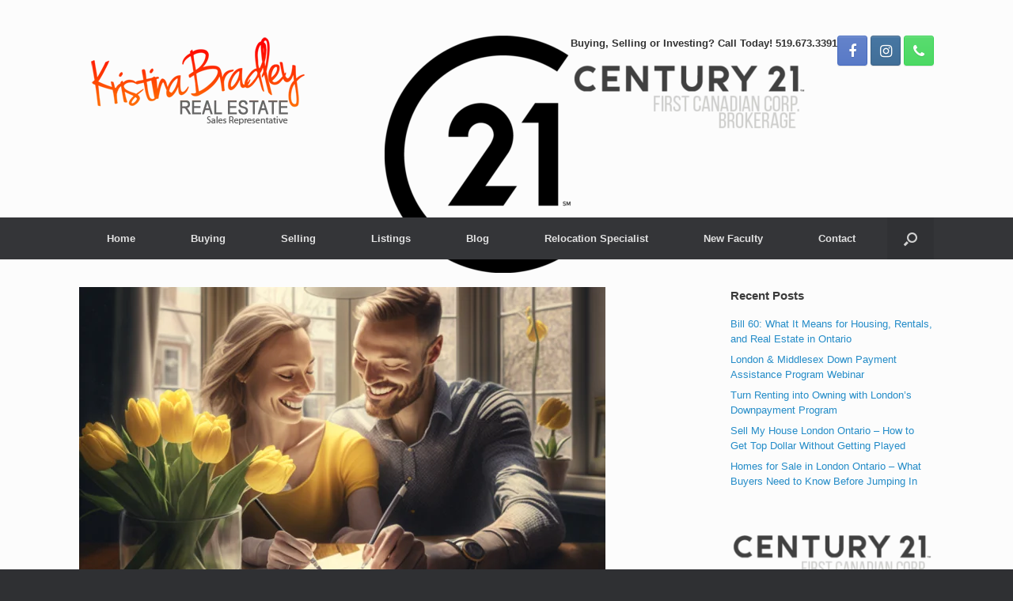

--- FILE ---
content_type: text/html; charset=UTF-8
request_url: https://sellmyhouselondon.com/why-you-should-buy-a-house-in-london-ontario/
body_size: 16420
content:
<!DOCTYPE html>
<html lang="en-CA" xmlns:og="http://ogp.me/ns#" xmlns:fb="http://ogp.me/ns/fb#">
<head>
	<meta charset="UTF-8" />
	<meta http-equiv="X-UA-Compatible" content="IE=10" />
	<link rel="profile" href="http://gmpg.org/xfn/11" />
	<link rel="pingback" href="https://sellmyhouselondon.com/xmlrpc.php" />
	<title>Why You Should Buy a House in London Ontario &#8211; Kristina Bradley Sales Representative Century 21 First Canadian Corp., Brokerage</title>
<meta name='robots' content='max-image-preview:large' />
<link rel="alternate" type="application/rss+xml" title="Kristina Bradley Sales Representative Century 21 First Canadian Corp., Brokerage &raquo; Feed" href="https://sellmyhouselondon.com/feed/" />
<link rel="alternate" type="application/rss+xml" title="Kristina Bradley Sales Representative Century 21 First Canadian Corp., Brokerage &raquo; Comments Feed" href="https://sellmyhouselondon.com/comments/feed/" />
<link rel="alternate" title="oEmbed (JSON)" type="application/json+oembed" href="https://sellmyhouselondon.com/wp-json/oembed/1.0/embed?url=https%3A%2F%2Fsellmyhouselondon.com%2Fwhy-you-should-buy-a-house-in-london-ontario%2F" />
<link rel="alternate" title="oEmbed (XML)" type="text/xml+oembed" href="https://sellmyhouselondon.com/wp-json/oembed/1.0/embed?url=https%3A%2F%2Fsellmyhouselondon.com%2Fwhy-you-should-buy-a-house-in-london-ontario%2F&#038;format=xml" />
		<!-- This site uses the Google Analytics by MonsterInsights plugin v9.10.0 - Using Analytics tracking - https://www.monsterinsights.com/ -->
							<script src="//www.googletagmanager.com/gtag/js?id=G-1B2K8H0YDE"  data-cfasync="false" data-wpfc-render="false" type="text/javascript" async></script>
			<script data-cfasync="false" data-wpfc-render="false" type="text/javascript">
				var mi_version = '9.10.0';
				var mi_track_user = true;
				var mi_no_track_reason = '';
								var MonsterInsightsDefaultLocations = {"page_location":"https:\/\/sellmyhouselondon.com\/why-you-should-buy-a-house-in-london-ontario\/"};
								if ( typeof MonsterInsightsPrivacyGuardFilter === 'function' ) {
					var MonsterInsightsLocations = (typeof MonsterInsightsExcludeQuery === 'object') ? MonsterInsightsPrivacyGuardFilter( MonsterInsightsExcludeQuery ) : MonsterInsightsPrivacyGuardFilter( MonsterInsightsDefaultLocations );
				} else {
					var MonsterInsightsLocations = (typeof MonsterInsightsExcludeQuery === 'object') ? MonsterInsightsExcludeQuery : MonsterInsightsDefaultLocations;
				}

								var disableStrs = [
										'ga-disable-G-1B2K8H0YDE',
									];

				/* Function to detect opted out users */
				function __gtagTrackerIsOptedOut() {
					for (var index = 0; index < disableStrs.length; index++) {
						if (document.cookie.indexOf(disableStrs[index] + '=true') > -1) {
							return true;
						}
					}

					return false;
				}

				/* Disable tracking if the opt-out cookie exists. */
				if (__gtagTrackerIsOptedOut()) {
					for (var index = 0; index < disableStrs.length; index++) {
						window[disableStrs[index]] = true;
					}
				}

				/* Opt-out function */
				function __gtagTrackerOptout() {
					for (var index = 0; index < disableStrs.length; index++) {
						document.cookie = disableStrs[index] + '=true; expires=Thu, 31 Dec 2099 23:59:59 UTC; path=/';
						window[disableStrs[index]] = true;
					}
				}

				if ('undefined' === typeof gaOptout) {
					function gaOptout() {
						__gtagTrackerOptout();
					}
				}
								window.dataLayer = window.dataLayer || [];

				window.MonsterInsightsDualTracker = {
					helpers: {},
					trackers: {},
				};
				if (mi_track_user) {
					function __gtagDataLayer() {
						dataLayer.push(arguments);
					}

					function __gtagTracker(type, name, parameters) {
						if (!parameters) {
							parameters = {};
						}

						if (parameters.send_to) {
							__gtagDataLayer.apply(null, arguments);
							return;
						}

						if (type === 'event') {
														parameters.send_to = monsterinsights_frontend.v4_id;
							var hookName = name;
							if (typeof parameters['event_category'] !== 'undefined') {
								hookName = parameters['event_category'] + ':' + name;
							}

							if (typeof MonsterInsightsDualTracker.trackers[hookName] !== 'undefined') {
								MonsterInsightsDualTracker.trackers[hookName](parameters);
							} else {
								__gtagDataLayer('event', name, parameters);
							}
							
						} else {
							__gtagDataLayer.apply(null, arguments);
						}
					}

					__gtagTracker('js', new Date());
					__gtagTracker('set', {
						'developer_id.dZGIzZG': true,
											});
					if ( MonsterInsightsLocations.page_location ) {
						__gtagTracker('set', MonsterInsightsLocations);
					}
										__gtagTracker('config', 'G-1B2K8H0YDE', {"forceSSL":"true"} );
										window.gtag = __gtagTracker;										(function () {
						/* https://developers.google.com/analytics/devguides/collection/analyticsjs/ */
						/* ga and __gaTracker compatibility shim. */
						var noopfn = function () {
							return null;
						};
						var newtracker = function () {
							return new Tracker();
						};
						var Tracker = function () {
							return null;
						};
						var p = Tracker.prototype;
						p.get = noopfn;
						p.set = noopfn;
						p.send = function () {
							var args = Array.prototype.slice.call(arguments);
							args.unshift('send');
							__gaTracker.apply(null, args);
						};
						var __gaTracker = function () {
							var len = arguments.length;
							if (len === 0) {
								return;
							}
							var f = arguments[len - 1];
							if (typeof f !== 'object' || f === null || typeof f.hitCallback !== 'function') {
								if ('send' === arguments[0]) {
									var hitConverted, hitObject = false, action;
									if ('event' === arguments[1]) {
										if ('undefined' !== typeof arguments[3]) {
											hitObject = {
												'eventAction': arguments[3],
												'eventCategory': arguments[2],
												'eventLabel': arguments[4],
												'value': arguments[5] ? arguments[5] : 1,
											}
										}
									}
									if ('pageview' === arguments[1]) {
										if ('undefined' !== typeof arguments[2]) {
											hitObject = {
												'eventAction': 'page_view',
												'page_path': arguments[2],
											}
										}
									}
									if (typeof arguments[2] === 'object') {
										hitObject = arguments[2];
									}
									if (typeof arguments[5] === 'object') {
										Object.assign(hitObject, arguments[5]);
									}
									if ('undefined' !== typeof arguments[1].hitType) {
										hitObject = arguments[1];
										if ('pageview' === hitObject.hitType) {
											hitObject.eventAction = 'page_view';
										}
									}
									if (hitObject) {
										action = 'timing' === arguments[1].hitType ? 'timing_complete' : hitObject.eventAction;
										hitConverted = mapArgs(hitObject);
										__gtagTracker('event', action, hitConverted);
									}
								}
								return;
							}

							function mapArgs(args) {
								var arg, hit = {};
								var gaMap = {
									'eventCategory': 'event_category',
									'eventAction': 'event_action',
									'eventLabel': 'event_label',
									'eventValue': 'event_value',
									'nonInteraction': 'non_interaction',
									'timingCategory': 'event_category',
									'timingVar': 'name',
									'timingValue': 'value',
									'timingLabel': 'event_label',
									'page': 'page_path',
									'location': 'page_location',
									'title': 'page_title',
									'referrer' : 'page_referrer',
								};
								for (arg in args) {
																		if (!(!args.hasOwnProperty(arg) || !gaMap.hasOwnProperty(arg))) {
										hit[gaMap[arg]] = args[arg];
									} else {
										hit[arg] = args[arg];
									}
								}
								return hit;
							}

							try {
								f.hitCallback();
							} catch (ex) {
							}
						};
						__gaTracker.create = newtracker;
						__gaTracker.getByName = newtracker;
						__gaTracker.getAll = function () {
							return [];
						};
						__gaTracker.remove = noopfn;
						__gaTracker.loaded = true;
						window['__gaTracker'] = __gaTracker;
					})();
									} else {
										console.log("");
					(function () {
						function __gtagTracker() {
							return null;
						}

						window['__gtagTracker'] = __gtagTracker;
						window['gtag'] = __gtagTracker;
					})();
									}
			</script>
							<!-- / Google Analytics by MonsterInsights -->
		<style id='wp-img-auto-sizes-contain-inline-css' type='text/css'>
img:is([sizes=auto i],[sizes^="auto," i]){contain-intrinsic-size:3000px 1500px}
/*# sourceURL=wp-img-auto-sizes-contain-inline-css */
</style>

<style id='wp-emoji-styles-inline-css' type='text/css'>

	img.wp-smiley, img.emoji {
		display: inline !important;
		border: none !important;
		box-shadow: none !important;
		height: 1em !important;
		width: 1em !important;
		margin: 0 0.07em !important;
		vertical-align: -0.1em !important;
		background: none !important;
		padding: 0 !important;
	}
/*# sourceURL=wp-emoji-styles-inline-css */
</style>
<link rel='stylesheet' id='wp-block-library-css' href='https://sellmyhouselondon.com/wp-includes/css/dist/block-library/style.min.css?ver=6.9' type='text/css' media='all' />
<style id='global-styles-inline-css' type='text/css'>
:root{--wp--preset--aspect-ratio--square: 1;--wp--preset--aspect-ratio--4-3: 4/3;--wp--preset--aspect-ratio--3-4: 3/4;--wp--preset--aspect-ratio--3-2: 3/2;--wp--preset--aspect-ratio--2-3: 2/3;--wp--preset--aspect-ratio--16-9: 16/9;--wp--preset--aspect-ratio--9-16: 9/16;--wp--preset--color--black: #000000;--wp--preset--color--cyan-bluish-gray: #abb8c3;--wp--preset--color--white: #ffffff;--wp--preset--color--pale-pink: #f78da7;--wp--preset--color--vivid-red: #cf2e2e;--wp--preset--color--luminous-vivid-orange: #ff6900;--wp--preset--color--luminous-vivid-amber: #fcb900;--wp--preset--color--light-green-cyan: #7bdcb5;--wp--preset--color--vivid-green-cyan: #00d084;--wp--preset--color--pale-cyan-blue: #8ed1fc;--wp--preset--color--vivid-cyan-blue: #0693e3;--wp--preset--color--vivid-purple: #9b51e0;--wp--preset--gradient--vivid-cyan-blue-to-vivid-purple: linear-gradient(135deg,rgb(6,147,227) 0%,rgb(155,81,224) 100%);--wp--preset--gradient--light-green-cyan-to-vivid-green-cyan: linear-gradient(135deg,rgb(122,220,180) 0%,rgb(0,208,130) 100%);--wp--preset--gradient--luminous-vivid-amber-to-luminous-vivid-orange: linear-gradient(135deg,rgb(252,185,0) 0%,rgb(255,105,0) 100%);--wp--preset--gradient--luminous-vivid-orange-to-vivid-red: linear-gradient(135deg,rgb(255,105,0) 0%,rgb(207,46,46) 100%);--wp--preset--gradient--very-light-gray-to-cyan-bluish-gray: linear-gradient(135deg,rgb(238,238,238) 0%,rgb(169,184,195) 100%);--wp--preset--gradient--cool-to-warm-spectrum: linear-gradient(135deg,rgb(74,234,220) 0%,rgb(151,120,209) 20%,rgb(207,42,186) 40%,rgb(238,44,130) 60%,rgb(251,105,98) 80%,rgb(254,248,76) 100%);--wp--preset--gradient--blush-light-purple: linear-gradient(135deg,rgb(255,206,236) 0%,rgb(152,150,240) 100%);--wp--preset--gradient--blush-bordeaux: linear-gradient(135deg,rgb(254,205,165) 0%,rgb(254,45,45) 50%,rgb(107,0,62) 100%);--wp--preset--gradient--luminous-dusk: linear-gradient(135deg,rgb(255,203,112) 0%,rgb(199,81,192) 50%,rgb(65,88,208) 100%);--wp--preset--gradient--pale-ocean: linear-gradient(135deg,rgb(255,245,203) 0%,rgb(182,227,212) 50%,rgb(51,167,181) 100%);--wp--preset--gradient--electric-grass: linear-gradient(135deg,rgb(202,248,128) 0%,rgb(113,206,126) 100%);--wp--preset--gradient--midnight: linear-gradient(135deg,rgb(2,3,129) 0%,rgb(40,116,252) 100%);--wp--preset--font-size--small: 13px;--wp--preset--font-size--medium: 20px;--wp--preset--font-size--large: 36px;--wp--preset--font-size--x-large: 42px;--wp--preset--spacing--20: 0.44rem;--wp--preset--spacing--30: 0.67rem;--wp--preset--spacing--40: 1rem;--wp--preset--spacing--50: 1.5rem;--wp--preset--spacing--60: 2.25rem;--wp--preset--spacing--70: 3.38rem;--wp--preset--spacing--80: 5.06rem;--wp--preset--shadow--natural: 6px 6px 9px rgba(0, 0, 0, 0.2);--wp--preset--shadow--deep: 12px 12px 50px rgba(0, 0, 0, 0.4);--wp--preset--shadow--sharp: 6px 6px 0px rgba(0, 0, 0, 0.2);--wp--preset--shadow--outlined: 6px 6px 0px -3px rgb(255, 255, 255), 6px 6px rgb(0, 0, 0);--wp--preset--shadow--crisp: 6px 6px 0px rgb(0, 0, 0);}:where(.is-layout-flex){gap: 0.5em;}:where(.is-layout-grid){gap: 0.5em;}body .is-layout-flex{display: flex;}.is-layout-flex{flex-wrap: wrap;align-items: center;}.is-layout-flex > :is(*, div){margin: 0;}body .is-layout-grid{display: grid;}.is-layout-grid > :is(*, div){margin: 0;}:where(.wp-block-columns.is-layout-flex){gap: 2em;}:where(.wp-block-columns.is-layout-grid){gap: 2em;}:where(.wp-block-post-template.is-layout-flex){gap: 1.25em;}:where(.wp-block-post-template.is-layout-grid){gap: 1.25em;}.has-black-color{color: var(--wp--preset--color--black) !important;}.has-cyan-bluish-gray-color{color: var(--wp--preset--color--cyan-bluish-gray) !important;}.has-white-color{color: var(--wp--preset--color--white) !important;}.has-pale-pink-color{color: var(--wp--preset--color--pale-pink) !important;}.has-vivid-red-color{color: var(--wp--preset--color--vivid-red) !important;}.has-luminous-vivid-orange-color{color: var(--wp--preset--color--luminous-vivid-orange) !important;}.has-luminous-vivid-amber-color{color: var(--wp--preset--color--luminous-vivid-amber) !important;}.has-light-green-cyan-color{color: var(--wp--preset--color--light-green-cyan) !important;}.has-vivid-green-cyan-color{color: var(--wp--preset--color--vivid-green-cyan) !important;}.has-pale-cyan-blue-color{color: var(--wp--preset--color--pale-cyan-blue) !important;}.has-vivid-cyan-blue-color{color: var(--wp--preset--color--vivid-cyan-blue) !important;}.has-vivid-purple-color{color: var(--wp--preset--color--vivid-purple) !important;}.has-black-background-color{background-color: var(--wp--preset--color--black) !important;}.has-cyan-bluish-gray-background-color{background-color: var(--wp--preset--color--cyan-bluish-gray) !important;}.has-white-background-color{background-color: var(--wp--preset--color--white) !important;}.has-pale-pink-background-color{background-color: var(--wp--preset--color--pale-pink) !important;}.has-vivid-red-background-color{background-color: var(--wp--preset--color--vivid-red) !important;}.has-luminous-vivid-orange-background-color{background-color: var(--wp--preset--color--luminous-vivid-orange) !important;}.has-luminous-vivid-amber-background-color{background-color: var(--wp--preset--color--luminous-vivid-amber) !important;}.has-light-green-cyan-background-color{background-color: var(--wp--preset--color--light-green-cyan) !important;}.has-vivid-green-cyan-background-color{background-color: var(--wp--preset--color--vivid-green-cyan) !important;}.has-pale-cyan-blue-background-color{background-color: var(--wp--preset--color--pale-cyan-blue) !important;}.has-vivid-cyan-blue-background-color{background-color: var(--wp--preset--color--vivid-cyan-blue) !important;}.has-vivid-purple-background-color{background-color: var(--wp--preset--color--vivid-purple) !important;}.has-black-border-color{border-color: var(--wp--preset--color--black) !important;}.has-cyan-bluish-gray-border-color{border-color: var(--wp--preset--color--cyan-bluish-gray) !important;}.has-white-border-color{border-color: var(--wp--preset--color--white) !important;}.has-pale-pink-border-color{border-color: var(--wp--preset--color--pale-pink) !important;}.has-vivid-red-border-color{border-color: var(--wp--preset--color--vivid-red) !important;}.has-luminous-vivid-orange-border-color{border-color: var(--wp--preset--color--luminous-vivid-orange) !important;}.has-luminous-vivid-amber-border-color{border-color: var(--wp--preset--color--luminous-vivid-amber) !important;}.has-light-green-cyan-border-color{border-color: var(--wp--preset--color--light-green-cyan) !important;}.has-vivid-green-cyan-border-color{border-color: var(--wp--preset--color--vivid-green-cyan) !important;}.has-pale-cyan-blue-border-color{border-color: var(--wp--preset--color--pale-cyan-blue) !important;}.has-vivid-cyan-blue-border-color{border-color: var(--wp--preset--color--vivid-cyan-blue) !important;}.has-vivid-purple-border-color{border-color: var(--wp--preset--color--vivid-purple) !important;}.has-vivid-cyan-blue-to-vivid-purple-gradient-background{background: var(--wp--preset--gradient--vivid-cyan-blue-to-vivid-purple) !important;}.has-light-green-cyan-to-vivid-green-cyan-gradient-background{background: var(--wp--preset--gradient--light-green-cyan-to-vivid-green-cyan) !important;}.has-luminous-vivid-amber-to-luminous-vivid-orange-gradient-background{background: var(--wp--preset--gradient--luminous-vivid-amber-to-luminous-vivid-orange) !important;}.has-luminous-vivid-orange-to-vivid-red-gradient-background{background: var(--wp--preset--gradient--luminous-vivid-orange-to-vivid-red) !important;}.has-very-light-gray-to-cyan-bluish-gray-gradient-background{background: var(--wp--preset--gradient--very-light-gray-to-cyan-bluish-gray) !important;}.has-cool-to-warm-spectrum-gradient-background{background: var(--wp--preset--gradient--cool-to-warm-spectrum) !important;}.has-blush-light-purple-gradient-background{background: var(--wp--preset--gradient--blush-light-purple) !important;}.has-blush-bordeaux-gradient-background{background: var(--wp--preset--gradient--blush-bordeaux) !important;}.has-luminous-dusk-gradient-background{background: var(--wp--preset--gradient--luminous-dusk) !important;}.has-pale-ocean-gradient-background{background: var(--wp--preset--gradient--pale-ocean) !important;}.has-electric-grass-gradient-background{background: var(--wp--preset--gradient--electric-grass) !important;}.has-midnight-gradient-background{background: var(--wp--preset--gradient--midnight) !important;}.has-small-font-size{font-size: var(--wp--preset--font-size--small) !important;}.has-medium-font-size{font-size: var(--wp--preset--font-size--medium) !important;}.has-large-font-size{font-size: var(--wp--preset--font-size--large) !important;}.has-x-large-font-size{font-size: var(--wp--preset--font-size--x-large) !important;}
/*# sourceURL=global-styles-inline-css */
</style>

<style id='classic-theme-styles-inline-css' type='text/css'>
/*! This file is auto-generated */
.wp-block-button__link{color:#fff;background-color:#32373c;border-radius:9999px;box-shadow:none;text-decoration:none;padding:calc(.667em + 2px) calc(1.333em + 2px);font-size:1.125em}.wp-block-file__button{background:#32373c;color:#fff;text-decoration:none}
/*# sourceURL=/wp-includes/css/classic-themes.min.css */
</style>
<link rel='stylesheet' id='contact-form-7-css' href='https://sellmyhouselondon.com/wp-content/plugins/contact-form-7/includes/css/styles.css?ver=6.1.4' type='text/css' media='all' />
<link rel='stylesheet' id='parent-style-css' href='https://sellmyhouselondon.com/wp-content/themes/vantage/style.css?ver=6.9' type='text/css' media='all' />
<link rel='stylesheet' id='child-style-css' href='https://sellmyhouselondon.com/wp-content/themes/vantage-child/style.css?ver=6.9' type='text/css' media='all' />
<link rel='stylesheet' id='vantage-style-css' href='https://sellmyhouselondon.com/wp-content/themes/vantage-child/style.css?ver=1.20.27' type='text/css' media='all' />
<link rel='stylesheet' id='font-awesome-css' href='https://sellmyhouselondon.com/wp-content/themes/vantage/fontawesome/css/font-awesome.css?ver=4.6.2' type='text/css' media='all' />
<link rel='stylesheet' id='social-media-widget-css' href='https://sellmyhouselondon.com/wp-content/themes/vantage/css/social-media-widget.css?ver=1.20.27' type='text/css' media='all' />
<link rel='stylesheet' id='siteorigin-mobilenav-css' href='https://sellmyhouselondon.com/wp-content/themes/vantage/inc/mobilenav/css/mobilenav.css?ver=1.20.27' type='text/css' media='all' />
<!--n2css--><!--n2js--><script type="text/javascript" src="https://sellmyhouselondon.com/wp-content/plugins/google-analytics-for-wordpress/assets/js/frontend-gtag.min.js?ver=9.10.0" id="monsterinsights-frontend-script-js" async="async" data-wp-strategy="async"></script>
<script data-cfasync="false" data-wpfc-render="false" type="text/javascript" id='monsterinsights-frontend-script-js-extra'>/* <![CDATA[ */
var monsterinsights_frontend = {"js_events_tracking":"true","download_extensions":"doc,pdf,ppt,zip,xls,docx,pptx,xlsx","inbound_paths":"[]","home_url":"https:\/\/sellmyhouselondon.com","hash_tracking":"false","v4_id":"G-1B2K8H0YDE"};/* ]]> */
</script>
<script type="text/javascript" src="https://sellmyhouselondon.com/wp-includes/js/jquery/jquery.min.js?ver=3.7.1" id="jquery-core-js"></script>
<script type="text/javascript" src="https://sellmyhouselondon.com/wp-includes/js/jquery/jquery-migrate.min.js?ver=3.4.1" id="jquery-migrate-js"></script>
<script type="text/javascript" src="https://sellmyhouselondon.com/wp-content/themes/vantage/js/jquery.flexslider.min.js?ver=2.1" id="jquery-flexslider-js"></script>
<script type="text/javascript" src="https://sellmyhouselondon.com/wp-content/themes/vantage/js/jquery.touchSwipe.min.js?ver=1.6.6" id="jquery-touchswipe-js"></script>
<script type="text/javascript" id="vantage-main-js-extra">
/* <![CDATA[ */
var vantage = {"fitvids":"1"};
//# sourceURL=vantage-main-js-extra
/* ]]> */
</script>
<script type="text/javascript" src="https://sellmyhouselondon.com/wp-content/themes/vantage/js/jquery.theme-main.min.js?ver=1.20.27" id="vantage-main-js"></script>
<script type="text/javascript" src="https://sellmyhouselondon.com/wp-content/themes/vantage/js/jquery.fitvids.min.js?ver=1.0" id="jquery-fitvids-js"></script>
<script type="text/javascript" id="siteorigin-mobilenav-js-extra">
/* <![CDATA[ */
var mobileNav = {"search":{"url":"https://sellmyhouselondon.com","placeholder":"Search"},"text":{"navigate":"Menu","back":"Back","close":"Close"},"nextIconUrl":"https://sellmyhouselondon.com/wp-content/themes/vantage/inc/mobilenav/images/next.png","mobileMenuClose":"\u003Ci class=\"fa fa-times\"\u003E\u003C/i\u003E"};
//# sourceURL=siteorigin-mobilenav-js-extra
/* ]]> */
</script>
<script type="text/javascript" src="https://sellmyhouselondon.com/wp-content/themes/vantage/inc/mobilenav/js/mobilenav.min.js?ver=1.20.27" id="siteorigin-mobilenav-js"></script>
<link rel="https://api.w.org/" href="https://sellmyhouselondon.com/wp-json/" /><link rel="alternate" title="JSON" type="application/json" href="https://sellmyhouselondon.com/wp-json/wp/v2/posts/2119" /><link rel="EditURI" type="application/rsd+xml" title="RSD" href="https://sellmyhouselondon.com/xmlrpc.php?rsd" />
<meta name="generator" content="WordPress 6.9" />
<link rel="canonical" href="https://sellmyhouselondon.com/why-you-should-buy-a-house-in-london-ontario/" />
<link rel='shortlink' href='https://sellmyhouselondon.com/?p=2119' />
<meta name="viewport" content="width=device-width, initial-scale=1" />			<style type="text/css">
				.so-mobilenav-mobile + * { display: none; }
				@media screen and (max-width: 480px) { .so-mobilenav-mobile + * { display: block; } .so-mobilenav-standard + * { display: none; } .site-navigation #search-icon { display: none; } .has-menu-search .main-navigation ul { margin-right: 0 !important; }
				
								}
			</style>
				<style type="text/css" media="screen">
			#footer-widgets .widget { width: 100%; }
			#masthead-widgets .widget { width: 100%; }
		</style>
		<style type="text/css" id="vantage-footer-widgets">#footer-widgets aside { width : 100%; }</style> <style type="text/css" id="customizer-css">#masthead.site-header .hgroup .site-title, #masthead.masthead-logo-in-menu .logo > .site-title { font-size: 36px } a.button, button, html input[type="button"], input[type="reset"], input[type="submit"], .post-navigation a, #image-navigation a, article.post .more-link, article.page .more-link, .paging-navigation a, .woocommerce #page-wrapper .button, .woocommerce a.button, .woocommerce .checkout-button, .woocommerce input.button, #infinite-handle span button { text-shadow: none } a.button, button, html input[type="button"], input[type="reset"], input[type="submit"], .post-navigation a, #image-navigation a, article.post .more-link, article.page .more-link, .paging-navigation a, .woocommerce #page-wrapper .button, .woocommerce a.button, .woocommerce .checkout-button, .woocommerce input.button, .woocommerce #respond input#submit.alt, .woocommerce a.button.alt, .woocommerce button.button.alt, .woocommerce input.button.alt, #infinite-handle span { -webkit-box-shadow: none; -moz-box-shadow: none; box-shadow: none } #main { background-size: cover } </style><link rel="icon" href="https://sellmyhouselondon.com/wp-content/uploads/2016/05/cropped-londonontariorealtorlogo-1-1-32x32.png" sizes="32x32" />
<link rel="icon" href="https://sellmyhouselondon.com/wp-content/uploads/2016/05/cropped-londonontariorealtorlogo-1-1-192x192.png" sizes="192x192" />
<link rel="apple-touch-icon" href="https://sellmyhouselondon.com/wp-content/uploads/2016/05/cropped-londonontariorealtorlogo-1-1-180x180.png" />
<meta name="msapplication-TileImage" content="https://sellmyhouselondon.com/wp-content/uploads/2016/05/cropped-londonontariorealtorlogo-1-1-270x270.png" />
		<style type="text/css" id="wp-custom-css">
			#masthead .hgroup {
	margin-bottom: -120px;
}		</style>
		
<!-- START - Open Graph and Twitter Card Tags 3.3.7 -->
 <!-- Facebook Open Graph -->
  <meta property="og:locale" content="en_US"/>
  <meta property="og:site_name" content="Kristina Bradley Sales Representative Century 21 First Canadian Corp., Brokerage"/>
  <meta property="og:title" content="Why You Should Buy a House in London Ontario"/>
  <meta property="og:url" content="https://sellmyhouselondon.com/why-you-should-buy-a-house-in-london-ontario/"/>
  <meta property="og:type" content="article"/>
  <meta property="og:description" content="London, Ontario is a vibrant city located in southwestern Ontario, Canada. With a population of over 400,000, London offers a diverse and dynamic community for its residents. If you&#039;re considering moving to London, Ontario, here are some of the advantages and benefits you can expect.

 	Affordable"/>
  <meta property="og:image" content="https://sellmyhouselondon.com/wp-content/uploads/2023/03/buyhouseinlondonontario.png"/>
  <meta property="og:image:url" content="https://sellmyhouselondon.com/wp-content/uploads/2023/03/buyhouseinlondonontario.png"/>
  <meta property="og:image:secure_url" content="https://sellmyhouselondon.com/wp-content/uploads/2023/03/buyhouseinlondonontario.png"/>
  <meta property="article:published_time" content="2023-03-11T07:44:03-05:00"/>
  <meta property="article:modified_time" content="2023-10-05T10:35:42-04:00" />
  <meta property="og:updated_time" content="2023-10-05T10:35:42-04:00" />
  <meta property="article:section" content="Sold Prices London Ontario"/>
 <!-- Google+ / Schema.org -->
  <meta itemprop="name" content="Why You Should Buy a House in London Ontario"/>
  <meta itemprop="headline" content="Why You Should Buy a House in London Ontario"/>
  <meta itemprop="description" content="London, Ontario is a vibrant city located in southwestern Ontario, Canada. With a population of over 400,000, London offers a diverse and dynamic community for its residents. If you&#039;re considering moving to London, Ontario, here are some of the advantages and benefits you can expect.

 	Affordable"/>
  <meta itemprop="image" content="https://sellmyhouselondon.com/wp-content/uploads/2023/03/buyhouseinlondonontario.png"/>
  <meta itemprop="datePublished" content="2023-03-11"/>
  <meta itemprop="dateModified" content="2023-10-05T10:35:42-04:00" />
  <meta itemprop="author" content="Kristina Bradley"/>
  <!--<meta itemprop="publisher" content="Kristina Bradley Sales Representative Century 21 First Canadian Corp., Brokerage"/>--> <!-- To solve: The attribute publisher.itemtype has an invalid value -->
 <!-- Twitter Cards -->
  <meta name="twitter:title" content="Why You Should Buy a House in London Ontario"/>
  <meta name="twitter:url" content="https://sellmyhouselondon.com/why-you-should-buy-a-house-in-london-ontario/"/>
  <meta name="twitter:description" content="London, Ontario is a vibrant city located in southwestern Ontario, Canada. With a population of over 400,000, London offers a diverse and dynamic community for its residents. If you&#039;re considering moving to London, Ontario, here are some of the advantages and benefits you can expect.

 	Affordable"/>
  <meta name="twitter:image" content="https://sellmyhouselondon.com/wp-content/uploads/2023/03/buyhouseinlondonontario.png"/>
  <meta name="twitter:card" content="summary_large_image"/>
 <!-- SEO -->
 <!-- Misc. tags -->
 <!-- is_singular -->
<!-- END - Open Graph and Twitter Card Tags 3.3.7 -->
	
</head>

<body class="wp-singular post-template-default single single-post postid-2119 single-format-standard wp-theme-vantage wp-child-theme-vantage-child responsive layout-full no-js has-sidebar has-menu-search page-layout-default sidebar-position-right mobilenav">


<div id="page-wrapper">

	<a class="skip-link screen-reader-text" href="#content">Skip to content</a>

	
	
		<header id="masthead" class="site-header" role="banner">

	<div class="hgroup full-container ">

		
			<div class="logo-wrapper">
				<a href="https://sellmyhouselondon.com/" title="Kristina Bradley Sales Representative Century 21 First Canadian Corp., Brokerage" rel="home" class="logo">
					<img src="https://sellmyhouselondon.com/wp-content/uploads/2016/05/londonontariorealtorlogo-1-1.png"  class="logo-height-constrain"  width="300"  height="114"  alt="Kristina Bradley Sales Representative Century 21 First Canadian Corp., Brokerage Logo"  />				</a>
							</div>

			
				<div id="header-sidebar" >
					<aside id="media_image-2" class="widget widget_media_image"><img width="235" height="300" src="https://sellmyhouselondon.com/wp-content/uploads/2018/03/c21logoseal-235x300.png" class="image wp-image-1808  attachment-medium size-medium" alt="" style="max-width: 100%; height: auto;" decoding="async" fetchpriority="high" srcset="https://sellmyhouselondon.com/wp-content/uploads/2018/03/c21logoseal-235x300.png 235w, https://sellmyhouselondon.com/wp-content/uploads/2018/03/c21logoseal.png 535w" sizes="(max-width: 235px) 100vw, 235px" /></aside><aside id="media_image-3" class="widget widget_media_image"><h3 class="widget-title">Buying, Selling or Investing? Call Today! 519.673.3391</h3><img width="300" height="100" src="https://sellmyhouselondon.com/wp-content/uploads/2018/03/new-logoc21firstlogo-300x100.png" class="image wp-image-1809  attachment-medium size-medium" alt="" style="max-width: 100%; height: auto;" decoding="async" srcset="https://sellmyhouselondon.com/wp-content/uploads/2018/03/new-logoc21firstlogo-300x100.png 300w, https://sellmyhouselondon.com/wp-content/uploads/2018/03/new-logoc21firstlogo.png 425w" sizes="(max-width: 300px) 100vw, 300px" /></aside><aside id="vantage-social-media-2" class="widget widget_vantage-social-media"><a class="social-media-icon social-media-icon-facebook social-media-icon-size-medium" href="https://www.facebook.com/kristinabradleyrealestatelondonontario" title="Kristina Bradley Sales Representative Century 21 First Canadian Corp., Brokerage Facebook" ><span class="fa fa-facebook"></span></a><a class="social-media-icon social-media-icon-instagram social-media-icon-size-medium" href="https://www.instagram.com/sellmyhouselondon" title="Kristina Bradley Sales Representative Century 21 First Canadian Corp., Brokerage Instagram" ><span class="fa fa-instagram"></span></a><a class="social-media-icon social-media-icon-phone social-media-icon-size-medium" href="tel:519-872-3578" title="Kristina Bradley Sales Representative Century 21 First Canadian Corp., Brokerage Phone" ><span class="fa fa-phone"></span></a></aside>				</div>

			
		
	</div><!-- .hgroup.full-container -->

	
<nav class="site-navigation main-navigation primary use-vantage-sticky-menu use-sticky-menu">

	<div class="full-container">
				
		<div class="main-navigation-container">
			<div id="so-mobilenav-standard-1" data-id="1" class="so-mobilenav-standard"></div><div class="menu-footer-container"><ul id="menu-footer" class="menu"><li id="menu-item-505" class="menu-item menu-item-type-post_type menu-item-object-page menu-item-home menu-item-505"><a href="https://sellmyhouselondon.com/">Home</a></li>
<li id="menu-item-493" class="menu-item menu-item-type-post_type menu-item-object-page menu-item-has-children menu-item-493"><a href="https://sellmyhouselondon.com/buyingahouselondonontario/">Buying</a>
<ul class="sub-menu">
	<li id="menu-item-495" class="menu-item menu-item-type-post_type menu-item-object-page menu-item-495"><a href="https://sellmyhouselondon.com/buyingahouselondonontario/firsttimebuyerslondonontario/">First Time Buyers</a></li>
	<li id="menu-item-1397" class="menu-item menu-item-type-post_type menu-item-object-page menu-item-1397"><a href="https://sellmyhouselondon.com/real-estate-investors-london-ontario/">Investors</a></li>
	<li id="menu-item-498" class="menu-item menu-item-type-post_type menu-item-object-page menu-item-498"><a href="https://sellmyhouselondon.com/realestatefinancing/">Financing</a></li>
	<li id="menu-item-499" class="menu-item menu-item-type-post_type menu-item-object-page menu-item-499"><a href="https://sellmyhouselondon.com/inspections/">Inspections</a></li>
	<li id="menu-item-494" class="menu-item menu-item-type-post_type menu-item-object-page menu-item-494"><a href="https://sellmyhouselondon.com/buyingahouselondonontario/realestateglossary/">Glossary</a></li>
</ul>
</li>
<li id="menu-item-501" class="menu-item menu-item-type-post_type menu-item-object-page menu-item-has-children menu-item-501"><a href="https://sellmyhouselondon.com/sellmyhouselondonontario/">Selling</a>
<ul class="sub-menu">
	<li id="menu-item-1687" class="menu-item menu-item-type-post_type menu-item-object-page menu-item-1687"><a href="https://sellmyhouselondon.com/whats-house-worth/">What’s My House Worth</a></li>
	<li id="menu-item-1293" class="menu-item menu-item-type-post_type menu-item-object-page menu-item-1293"><a href="https://sellmyhouselondon.com/repairsupgradeslondon/">Repair Costs</a></li>
	<li id="menu-item-2082" class="menu-item menu-item-type-post_type menu-item-object-page menu-item-2082"><a href="https://sellmyhouselondon.com/getting-ready-to-sell-checklist/">Getting Ready to Sell Checklist</a></li>
	<li id="menu-item-2081" class="menu-item menu-item-type-post_type menu-item-object-page menu-item-2081"><a href="https://sellmyhouselondon.com/offer-day/">Offer Day</a></li>
</ul>
</li>
<li id="menu-item-2454" class="menu-item menu-item-type-post_type menu-item-object-page menu-item-2454"><a href="https://sellmyhouselondon.com/21-meadowlily-road/">Listings</a></li>
<li id="menu-item-1204" class="menu-item menu-item-type-custom menu-item-object-custom menu-item-1204"><a href="https://sellmyhouselondon.com/blog/"><span class="icon"></span>Blog</a></li>
<li id="menu-item-2140" class="menu-item menu-item-type-post_type menu-item-object-page menu-item-2140"><a href="https://sellmyhouselondon.com/relocation-specialist/">Relocation Specialist</a></li>
<li id="menu-item-1193" class="menu-item menu-item-type-post_type menu-item-object-page menu-item-has-children menu-item-1193"><a href="https://sellmyhouselondon.com/new-faculty/">New Faculty</a>
<ul class="sub-menu">
	<li id="menu-item-1197" class="menu-item menu-item-type-post_type menu-item-object-page menu-item-1197"><a href="https://sellmyhouselondon.com/london/">About London</a></li>
	<li id="menu-item-1198" class="menu-item menu-item-type-post_type menu-item-object-page menu-item-1198"><a href="https://sellmyhouselondon.com/financial/">Finance</a></li>
	<li id="menu-item-1195" class="menu-item menu-item-type-post_type menu-item-object-page menu-item-1195"><a href="https://sellmyhouselondon.com/moving/">Moving</a></li>
	<li id="menu-item-1196" class="menu-item menu-item-type-post_type menu-item-object-page menu-item-1196"><a href="https://sellmyhouselondon.com/utilities/">Utilities</a></li>
	<li id="menu-item-1194" class="menu-item menu-item-type-post_type menu-item-object-page menu-item-1194"><a href="https://sellmyhouselondon.com/health-care/">Health Care</a></li>
	<li id="menu-item-1201" class="menu-item menu-item-type-post_type menu-item-object-page menu-item-1201"><a href="https://sellmyhouselondon.com/schools/">Schools</a></li>
	<li id="menu-item-1200" class="menu-item menu-item-type-post_type menu-item-object-page menu-item-1200"><a href="https://sellmyhouselondon.com/entertainment/">Entertainment</a></li>
	<li id="menu-item-1202" class="menu-item menu-item-type-post_type menu-item-object-page menu-item-1202"><a href="https://sellmyhouselondon.com/short-term/">Short-Term</a></li>
	<li id="menu-item-1199" class="menu-item menu-item-type-post_type menu-item-object-page current_page_parent menu-item-1199"><a href="https://sellmyhouselondon.com/blog/">Blog</a></li>
</ul>
</li>
<li id="menu-item-1691" class="menu-item menu-item-type-post_type menu-item-object-page menu-item-1691"><a href="https://sellmyhouselondon.com/contact/">Contact</a></li>
</ul></div><div id="so-mobilenav-mobile-1" data-id="1" class="so-mobilenav-mobile"></div><div class="menu-mobilenav-container"><ul id="mobile-nav-item-wrap-1" class="menu"><li><a href="#" class="mobilenav-main-link" data-id="1"><span class="mobile-nav-icon"></span><span class="mobilenav-main-link-text">Menu</span></a></li></ul></div>		</div>

					<div id="search-icon">
				<div id="search-icon-icon" tabindex="0" role="button" aria-label="Open the search"><div class="vantage-icon-search"></div></div>
				
<form method="get" class="searchform" action="https://sellmyhouselondon.com/" role="search">
	<label for="search-form" class="screen-reader-text">Search for:</label>
	<input type="search" name="s" class="field" id="search-form" value="" placeholder="Search"/>
</form>
			</div>
					</div>
</nav><!-- .site-navigation .main-navigation -->

</header><!-- #masthead .site-header -->

	
	
	
	
	<div id="main" class="site-main">
		<div class="full-container">
			
<div id="primary" class="content-area">
	<div id="content" class="site-content" role="main">

		
		
<article id="post-2119" class="post post-2119 type-post status-publish format-standard has-post-thumbnail hentry category-sold-prices-london-ontario">

	<div class="entry-main">

		
					<header class="entry-header">

									<div class="entry-thumbnail"><img width="665" height="380" src="https://sellmyhouselondon.com/wp-content/uploads/2023/03/buyhouseinlondonontario-665x380.png" class="attachment-post-thumbnail size-post-thumbnail wp-post-image" alt="why buy a house in london ontario" decoding="async" /></div>
				
									<h1 class="entry-title">Why You Should Buy a House in London Ontario</h1>
				
									<div class="entry-meta">
						Posted on <a href="https://sellmyhouselondon.com/why-you-should-buy-a-house-in-london-ontario/" title="7:44 am" rel="bookmark"><time class="entry-date" datetime="2023-03-11T07:44:03-05:00">March 11, 2023</time></a><time class="updated" datetime="2023-10-05T10:35:42-04:00">October 5, 2023</time> <span class="byline"> by <span class="author vcard"><a class="url fn n" href="https://sellmyhouselondon.com/author/krissydb/" title="View all posts by Kristina Bradley" rel="author">Kristina Bradley</a></span></span> 					</div><!-- .entry-meta -->
				
			</header><!-- .entry-header -->
		
		<div class="entry-content">
			<p>London, Ontario is a vibrant city located in southwestern Ontario, Canada. With a population of over 400,000, London offers a diverse and dynamic community for its residents. If you&#8217;re considering moving to London, Ontario, here are some of the advantages and benefits you can expect.</p>
<ol>
<li>Affordable Cost of Living</li>
</ol>
<p>Compared to other major cities in Canada, London offers a more affordable cost of living. Housing prices are lower than those in Toronto or Vancouver, and you can get more for your money when it comes to real estate. Groceries, utilities, and other expenses are also reasonably priced, making it easier to live comfortably on a budget.</p>
<ol start="2">
<li>Thriving Job Market</li>
</ol>
<p>London has a diverse economy that is constantly growing and expanding. The city is home to major industries such as healthcare, manufacturing, and technology. As a result, there are many job opportunities available for those with the right skills and experience.</p>
<ol start="3">
<li>Excellent Education Opportunities</li>
</ol>
<p>London is home to a number of excellent educational institutions, including Western University and Fanshawe College. These institutions attract students from all over the world and offer a wide range of programs and courses to choose from.</p>
<ol start="4">
<li>Cultural Diversity</li>
</ol>
<p>London is a melting pot of different cultures and backgrounds. The city celebrates diversity and hosts a number of cultural festivals and events throughout the year. This creates a vibrant and welcoming atmosphere that is enjoyed by all residents.</p>
<ol start="5">
<li>Access to Nature</li>
</ol>
<p>London is surrounded by natural beauty, including parks, lakes, and hiking trails. Residents can easily escape the hustle and bustle of the city and enjoy the outdoors. Springbank Park is one of the most popular destinations for outdoor enthusiasts, with over 300 acres of green space to explore.</p>
<ol start="6">
<li>Family-Friendly Community</li>
</ol>
<p>London is an ideal place to raise a family. The city has a low crime rate, excellent schools, and a variety of activities and events that cater to families. There are also many parks and playgrounds throughout the city where children can play and explore.</p>
<ol start="7">
<li>Excellent Healthcare</li>
</ol>
<p>London has a world-class healthcare system, with several hospitals and medical centers located throughout the city. The London Health Sciences Centre is one of the largest hospitals in Ontario and provides top-notch care to residents.</p>
<p>London, Ontario is a great place to live. It offers a high quality of life, affordable cost of living, and access to a wide range of amenities and services. Whether you&#8217;re looking for a great job, excellent education opportunities, or a family-friendly community, London has something for everyone.</p>
					</div><!-- .entry-content -->

					<div class="entry-categories">
				Posted in <a href="https://sellmyhouselondon.com/category/sold-prices-london-ontario/" rel="category tag">Sold Prices London Ontario</a>.			</div>
		
		
		
	</div>

</article><!-- #post-2119 -->

				<nav id="nav-below" class="site-navigation post-navigation">
			<h2 class="assistive-text">Post navigation</h2>

			
				<div class="single-nav-wrapper">
					<div class="nav-previous"><a href="https://sellmyhouselondon.com/north-london/" rel="prev"><span class="meta-nav">&larr;</span> North London</a></div>					<div class="nav-next"><a href="https://sellmyhouselondon.com/is-it-worth-trying-to-sell-my-home-on-my-own/" rel="next">Is it Worth Trying to&hellip; <span class="meta-nav">&rarr;</span></a></div>				</div>

			
		</nav><!-- #nav-below -->
		
		
		

	</div><!-- #content .site-content -->
</div><!-- #primary .content-area -->


<div id="secondary" class="widget-area" role="complementary">
		
		<aside id="recent-posts-2" class="widget widget_recent_entries">
		<h3 class="widget-title">Recent Posts</h3>
		<ul>
											<li>
					<a href="https://sellmyhouselondon.com/bill-60-what-it-means-for-housing-rentals-and-real-estate-in-ontario/">Bill 60: What It Means for Housing, Rentals, and Real Estate in Ontario</a>
									</li>
											<li>
					<a href="https://sellmyhouselondon.com/london-middlesex-down-payment-assistance-program-webinar/">London &amp; Middlesex Down Payment Assistance Program Webinar</a>
									</li>
											<li>
					<a href="https://sellmyhouselondon.com/turn-renting-into-owning-with-londons-downpayment-program/">Turn Renting into Owning with London&#8217;s Downpayment Program</a>
									</li>
											<li>
					<a href="https://sellmyhouselondon.com/sell-my-house-london-ontario-how-to-get-top-dollar-without-getting-played/">Sell My House London Ontario – How to Get Top Dollar Without Getting Played</a>
									</li>
											<li>
					<a href="https://sellmyhouselondon.com/homes-for-sale-in-london-ontario-what-buyers-need-to-know-before-jumping-in/">Homes for Sale in London Ontario – What Buyers Need to Know Before Jumping In</a>
									</li>
					</ul>

		</aside><aside id="black-studio-tinymce-2" class="widget widget_black_studio_tinymce"><div class="textwidget"><p><img class="wp-image-1809 size-medium alignright" src="https://sellmyhouselondon.com/wp-content/uploads/2018/03/new-logoc21firstlogo-300x100.png" alt="" width="300" height="100" /></p>
<p style="text-align: center;">
</div></aside>	</div><!-- #secondary .widget-area -->

					</div><!-- .full-container -->
	</div><!-- #main .site-main -->

	
	
	<footer id="colophon" class="site-footer" role="contentinfo">

			<div id="footer-widgets" class="full-container">
			<aside id="custom_html-2" class="widget_text widget widget_custom_html"><div class="textwidget custom-html-widget"><p align="center"> <a style="text-decoration:none" href="https://5one9design.com">Website Design and SEO by 5ONE9 DESIGN</a></p></div></aside>		</div><!-- #footer-widgets -->
	
			<div id="site-info">
			<span>Copyright © Kristina Bradley 2026</span>		</div><!-- #site-info -->
	
	

</footer><!-- #colophon .site-footer -->

	
</div><!-- #page-wrapper -->


<script type="speculationrules">
{"prefetch":[{"source":"document","where":{"and":[{"href_matches":"/*"},{"not":{"href_matches":["/wp-*.php","/wp-admin/*","/wp-content/uploads/*","/wp-content/*","/wp-content/plugins/*","/wp-content/themes/vantage-child/*","/wp-content/themes/vantage/*","/*\\?(.+)"]}},{"not":{"selector_matches":"a[rel~=\"nofollow\"]"}},{"not":{"selector_matches":".no-prefetch, .no-prefetch a"}}]},"eagerness":"conservative"}]}
</script>
		<a href="#" id="scroll-to-top" class="scroll-to-top" title="Back To Top"><span class="vantage-icon-arrow-up"></span></a>
		<script type="text/javascript" src="https://sellmyhouselondon.com/wp-includes/js/dist/hooks.min.js?ver=dd5603f07f9220ed27f1" id="wp-hooks-js"></script>
<script type="text/javascript" src="https://sellmyhouselondon.com/wp-includes/js/dist/i18n.min.js?ver=c26c3dc7bed366793375" id="wp-i18n-js"></script>
<script type="text/javascript" id="wp-i18n-js-after">
/* <![CDATA[ */
wp.i18n.setLocaleData( { 'text direction\u0004ltr': [ 'ltr' ] } );
//# sourceURL=wp-i18n-js-after
/* ]]> */
</script>
<script type="text/javascript" src="https://sellmyhouselondon.com/wp-content/plugins/contact-form-7/includes/swv/js/index.js?ver=6.1.4" id="swv-js"></script>
<script type="text/javascript" id="contact-form-7-js-before">
/* <![CDATA[ */
var wpcf7 = {
    "api": {
        "root": "https:\/\/sellmyhouselondon.com\/wp-json\/",
        "namespace": "contact-form-7\/v1"
    },
    "cached": 1
};
//# sourceURL=contact-form-7-js-before
/* ]]> */
</script>
<script type="text/javascript" src="https://sellmyhouselondon.com/wp-content/plugins/contact-form-7/includes/js/index.js?ver=6.1.4" id="contact-form-7-js"></script>
<script id="wp-emoji-settings" type="application/json">
{"baseUrl":"https://s.w.org/images/core/emoji/17.0.2/72x72/","ext":".png","svgUrl":"https://s.w.org/images/core/emoji/17.0.2/svg/","svgExt":".svg","source":{"concatemoji":"https://sellmyhouselondon.com/wp-includes/js/wp-emoji-release.min.js?ver=6.9"}}
</script>
<script type="module">
/* <![CDATA[ */
/*! This file is auto-generated */
const a=JSON.parse(document.getElementById("wp-emoji-settings").textContent),o=(window._wpemojiSettings=a,"wpEmojiSettingsSupports"),s=["flag","emoji"];function i(e){try{var t={supportTests:e,timestamp:(new Date).valueOf()};sessionStorage.setItem(o,JSON.stringify(t))}catch(e){}}function c(e,t,n){e.clearRect(0,0,e.canvas.width,e.canvas.height),e.fillText(t,0,0);t=new Uint32Array(e.getImageData(0,0,e.canvas.width,e.canvas.height).data);e.clearRect(0,0,e.canvas.width,e.canvas.height),e.fillText(n,0,0);const a=new Uint32Array(e.getImageData(0,0,e.canvas.width,e.canvas.height).data);return t.every((e,t)=>e===a[t])}function p(e,t){e.clearRect(0,0,e.canvas.width,e.canvas.height),e.fillText(t,0,0);var n=e.getImageData(16,16,1,1);for(let e=0;e<n.data.length;e++)if(0!==n.data[e])return!1;return!0}function u(e,t,n,a){switch(t){case"flag":return n(e,"\ud83c\udff3\ufe0f\u200d\u26a7\ufe0f","\ud83c\udff3\ufe0f\u200b\u26a7\ufe0f")?!1:!n(e,"\ud83c\udde8\ud83c\uddf6","\ud83c\udde8\u200b\ud83c\uddf6")&&!n(e,"\ud83c\udff4\udb40\udc67\udb40\udc62\udb40\udc65\udb40\udc6e\udb40\udc67\udb40\udc7f","\ud83c\udff4\u200b\udb40\udc67\u200b\udb40\udc62\u200b\udb40\udc65\u200b\udb40\udc6e\u200b\udb40\udc67\u200b\udb40\udc7f");case"emoji":return!a(e,"\ud83e\u1fac8")}return!1}function f(e,t,n,a){let r;const o=(r="undefined"!=typeof WorkerGlobalScope&&self instanceof WorkerGlobalScope?new OffscreenCanvas(300,150):document.createElement("canvas")).getContext("2d",{willReadFrequently:!0}),s=(o.textBaseline="top",o.font="600 32px Arial",{});return e.forEach(e=>{s[e]=t(o,e,n,a)}),s}function r(e){var t=document.createElement("script");t.src=e,t.defer=!0,document.head.appendChild(t)}a.supports={everything:!0,everythingExceptFlag:!0},new Promise(t=>{let n=function(){try{var e=JSON.parse(sessionStorage.getItem(o));if("object"==typeof e&&"number"==typeof e.timestamp&&(new Date).valueOf()<e.timestamp+604800&&"object"==typeof e.supportTests)return e.supportTests}catch(e){}return null}();if(!n){if("undefined"!=typeof Worker&&"undefined"!=typeof OffscreenCanvas&&"undefined"!=typeof URL&&URL.createObjectURL&&"undefined"!=typeof Blob)try{var e="postMessage("+f.toString()+"("+[JSON.stringify(s),u.toString(),c.toString(),p.toString()].join(",")+"));",a=new Blob([e],{type:"text/javascript"});const r=new Worker(URL.createObjectURL(a),{name:"wpTestEmojiSupports"});return void(r.onmessage=e=>{i(n=e.data),r.terminate(),t(n)})}catch(e){}i(n=f(s,u,c,p))}t(n)}).then(e=>{for(const n in e)a.supports[n]=e[n],a.supports.everything=a.supports.everything&&a.supports[n],"flag"!==n&&(a.supports.everythingExceptFlag=a.supports.everythingExceptFlag&&a.supports[n]);var t;a.supports.everythingExceptFlag=a.supports.everythingExceptFlag&&!a.supports.flag,a.supports.everything||((t=a.source||{}).concatemoji?r(t.concatemoji):t.wpemoji&&t.twemoji&&(r(t.twemoji),r(t.wpemoji)))});
//# sourceURL=https://sellmyhouselondon.com/wp-includes/js/wp-emoji-loader.min.js
/* ]]> */
</script>

</body>
</html>


<!-- Page cached by LiteSpeed Cache 7.6.2 on 2026-01-22 22:10:19 -->

--- FILE ---
content_type: text/css
request_url: https://sellmyhouselondon.com/wp-content/themes/vantage-child/style.css?ver=6.9
body_size: 48
content:
/*
Theme Name: Vantage Child
Theme URI: http://5one9design.com
description: >-
  Vantage Child Theme
Author: 5ONE9DESIGN
Author URI: http://5one9design.com
Template: vantage
Version: 1.0.0
License: GNU General Public License v2 or later
License URI: http://www.gnu.org/licenses/gpl-2.0.html
Tags: light, dark, two-columns, right-sidebar, responsive-layout, accessibility-ready
Text Domain: vantage-child
*/

--- FILE ---
content_type: text/css
request_url: https://sellmyhouselondon.com/wp-content/themes/vantage-child/style.css?ver=1.20.27
body_size: 48
content:
/*
Theme Name: Vantage Child
Theme URI: http://5one9design.com
description: >-
  Vantage Child Theme
Author: 5ONE9DESIGN
Author URI: http://5one9design.com
Template: vantage
Version: 1.0.0
License: GNU General Public License v2 or later
License URI: http://www.gnu.org/licenses/gpl-2.0.html
Tags: light, dark, two-columns, right-sidebar, responsive-layout, accessibility-ready
Text Domain: vantage-child
*/